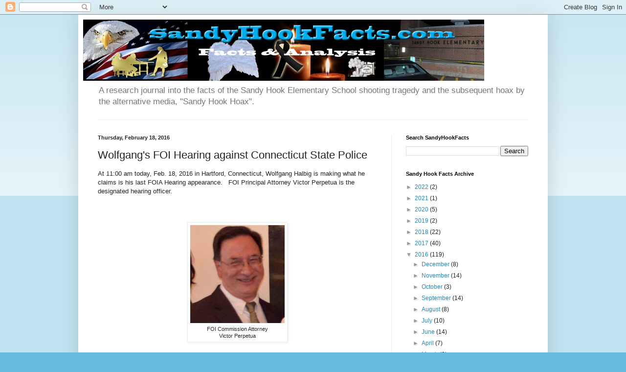

--- FILE ---
content_type: text/html; charset=UTF-8
request_url: https://www.sandyhookfacts.com/2016/02/wolfgangs-foi-hearing-against.html
body_size: 15329
content:
<!DOCTYPE html>
<html class='v2' dir='ltr' lang='en'>
<head>
<link href='https://www.blogger.com/static/v1/widgets/335934321-css_bundle_v2.css' rel='stylesheet' type='text/css'/>
<meta content='width=1100' name='viewport'/>
<meta content='text/html; charset=UTF-8' http-equiv='Content-Type'/>
<meta content='blogger' name='generator'/>
<link href='https://www.sandyhookfacts.com/favicon.ico' rel='icon' type='image/x-icon'/>
<link href='http://www.sandyhookfacts.com/2016/02/wolfgangs-foi-hearing-against.html' rel='canonical'/>
<link rel="alternate" type="application/atom+xml" title="Sandy Hook- Facts &amp; Research - Atom" href="https://www.sandyhookfacts.com/feeds/posts/default" />
<link rel="alternate" type="application/rss+xml" title="Sandy Hook- Facts &amp; Research - RSS" href="https://www.sandyhookfacts.com/feeds/posts/default?alt=rss" />
<link rel="service.post" type="application/atom+xml" title="Sandy Hook- Facts &amp; Research - Atom" href="https://www.blogger.com/feeds/1670613547923640359/posts/default" />

<link rel="alternate" type="application/atom+xml" title="Sandy Hook- Facts &amp; Research - Atom" href="https://www.sandyhookfacts.com/feeds/989652957623108692/comments/default" />
<!--Can't find substitution for tag [blog.ieCssRetrofitLinks]-->
<link href='https://blogger.googleusercontent.com/img/b/R29vZ2xl/AVvXsEgiDPCaG9UD0O0uq3UXnEtKSk5-_NmxEQQY9g_fxRa_KiiElXoCr-deXgdmbQkGkP8IS_gwWzE_pR4VW8LqheJIhWvLyCVMOZAWuZrGZ-sm73xU6VNH2i0Z2S9or1KcifG61748xyg9cxm9/s200/victor.PNG' rel='image_src'/>
<meta content='http://www.sandyhookfacts.com/2016/02/wolfgangs-foi-hearing-against.html' property='og:url'/>
<meta content='Wolfgang&#39;s FOI Hearing against Connecticut State Police ' property='og:title'/>
<meta content='At 11:00 am today, Feb. 18, 2016 in Hartford, Connecticut, Wolfgang Halbig is making what he claims is his last FOIA Hearing appearance.   F...' property='og:description'/>
<meta content='https://blogger.googleusercontent.com/img/b/R29vZ2xl/AVvXsEgiDPCaG9UD0O0uq3UXnEtKSk5-_NmxEQQY9g_fxRa_KiiElXoCr-deXgdmbQkGkP8IS_gwWzE_pR4VW8LqheJIhWvLyCVMOZAWuZrGZ-sm73xU6VNH2i0Z2S9or1KcifG61748xyg9cxm9/w1200-h630-p-k-no-nu/victor.PNG' property='og:image'/>
<title>Sandy Hook- Facts &amp; Research: Wolfgang's FOI Hearing against Connecticut State Police </title>
<style id='page-skin-1' type='text/css'><!--
/*
-----------------------------------------------
Blogger Template Style
Name:     Simple
Designer: Blogger
URL:      www.blogger.com
----------------------------------------------- */
/* Content
----------------------------------------------- */
body {
font: normal normal 12px Arial, Tahoma, Helvetica, FreeSans, sans-serif;
color: #222222;
background: #66bbdd none repeat scroll top left;
padding: 0 40px 40px 40px;
}
html body .region-inner {
min-width: 0;
max-width: 100%;
width: auto;
}
h2 {
font-size: 22px;
}
a:link {
text-decoration:none;
color: #2288bb;
}
a:visited {
text-decoration:none;
color: #888888;
}
a:hover {
text-decoration:underline;
color: #33aaff;
}
.body-fauxcolumn-outer .fauxcolumn-inner {
background: transparent url(https://resources.blogblog.com/blogblog/data/1kt/simple/body_gradient_tile_light.png) repeat scroll top left;
_background-image: none;
}
.body-fauxcolumn-outer .cap-top {
position: absolute;
z-index: 1;
height: 400px;
width: 100%;
}
.body-fauxcolumn-outer .cap-top .cap-left {
width: 100%;
background: transparent url(https://resources.blogblog.com/blogblog/data/1kt/simple/gradients_light.png) repeat-x scroll top left;
_background-image: none;
}
.content-outer {
-moz-box-shadow: 0 0 40px rgba(0, 0, 0, .15);
-webkit-box-shadow: 0 0 5px rgba(0, 0, 0, .15);
-goog-ms-box-shadow: 0 0 10px #333333;
box-shadow: 0 0 40px rgba(0, 0, 0, .15);
margin-bottom: 1px;
}
.content-inner {
padding: 10px 10px;
}
.content-inner {
background-color: #ffffff;
}
/* Header
----------------------------------------------- */
.header-outer {
background: transparent none repeat-x scroll 0 -400px;
_background-image: none;
}
.Header h1 {
font: normal normal 60px Arial, Tahoma, Helvetica, FreeSans, sans-serif;
color: #3399bb;
text-shadow: -1px -1px 1px rgba(0, 0, 0, .2);
}
.Header h1 a {
color: #3399bb;
}
.Header .description {
font-size: 140%;
color: #777777;
}
.header-inner .Header .titlewrapper {
padding: 22px 30px;
}
.header-inner .Header .descriptionwrapper {
padding: 0 30px;
}
/* Tabs
----------------------------------------------- */
.tabs-inner .section:first-child {
border-top: 1px solid #eeeeee;
}
.tabs-inner .section:first-child ul {
margin-top: -1px;
border-top: 1px solid #eeeeee;
border-left: 0 solid #eeeeee;
border-right: 0 solid #eeeeee;
}
.tabs-inner .widget ul {
background: #f5f5f5 url(https://resources.blogblog.com/blogblog/data/1kt/simple/gradients_light.png) repeat-x scroll 0 -800px;
_background-image: none;
border-bottom: 1px solid #eeeeee;
margin-top: 0;
margin-left: -30px;
margin-right: -30px;
}
.tabs-inner .widget li a {
display: inline-block;
padding: .6em 1em;
font: normal normal 14px Arial, Tahoma, Helvetica, FreeSans, sans-serif;
color: #999999;
border-left: 1px solid #ffffff;
border-right: 1px solid #eeeeee;
}
.tabs-inner .widget li:first-child a {
border-left: none;
}
.tabs-inner .widget li.selected a, .tabs-inner .widget li a:hover {
color: #000000;
background-color: #eeeeee;
text-decoration: none;
}
/* Columns
----------------------------------------------- */
.main-outer {
border-top: 0 solid #eeeeee;
}
.fauxcolumn-left-outer .fauxcolumn-inner {
border-right: 1px solid #eeeeee;
}
.fauxcolumn-right-outer .fauxcolumn-inner {
border-left: 1px solid #eeeeee;
}
/* Headings
----------------------------------------------- */
div.widget > h2,
div.widget h2.title {
margin: 0 0 1em 0;
font: normal bold 11px Arial, Tahoma, Helvetica, FreeSans, sans-serif;
color: #000000;
}
/* Widgets
----------------------------------------------- */
.widget .zippy {
color: #999999;
text-shadow: 2px 2px 1px rgba(0, 0, 0, .1);
}
.widget .popular-posts ul {
list-style: none;
}
/* Posts
----------------------------------------------- */
h2.date-header {
font: normal bold 11px Arial, Tahoma, Helvetica, FreeSans, sans-serif;
}
.date-header span {
background-color: transparent;
color: #222222;
padding: inherit;
letter-spacing: inherit;
margin: inherit;
}
.main-inner {
padding-top: 30px;
padding-bottom: 30px;
}
.main-inner .column-center-inner {
padding: 0 15px;
}
.main-inner .column-center-inner .section {
margin: 0 15px;
}
.post {
margin: 0 0 25px 0;
}
h3.post-title, .comments h4 {
font: normal normal 22px Arial, Tahoma, Helvetica, FreeSans, sans-serif;
margin: .75em 0 0;
}
.post-body {
font-size: 110%;
line-height: 1.4;
position: relative;
}
.post-body img, .post-body .tr-caption-container, .Profile img, .Image img,
.BlogList .item-thumbnail img {
padding: 2px;
background: #ffffff;
border: 1px solid #eeeeee;
-moz-box-shadow: 1px 1px 5px rgba(0, 0, 0, .1);
-webkit-box-shadow: 1px 1px 5px rgba(0, 0, 0, .1);
box-shadow: 1px 1px 5px rgba(0, 0, 0, .1);
}
.post-body img, .post-body .tr-caption-container {
padding: 5px;
}
.post-body .tr-caption-container {
color: #222222;
}
.post-body .tr-caption-container img {
padding: 0;
background: transparent;
border: none;
-moz-box-shadow: 0 0 0 rgba(0, 0, 0, .1);
-webkit-box-shadow: 0 0 0 rgba(0, 0, 0, .1);
box-shadow: 0 0 0 rgba(0, 0, 0, .1);
}
.post-header {
margin: 0 0 1.5em;
line-height: 1.6;
font-size: 90%;
}
.post-footer {
margin: 20px -2px 0;
padding: 5px 10px;
color: #666666;
background-color: #f9f9f9;
border-bottom: 1px solid #eeeeee;
line-height: 1.6;
font-size: 90%;
}
#comments .comment-author {
padding-top: 1.5em;
border-top: 1px solid #eeeeee;
background-position: 0 1.5em;
}
#comments .comment-author:first-child {
padding-top: 0;
border-top: none;
}
.avatar-image-container {
margin: .2em 0 0;
}
#comments .avatar-image-container img {
border: 1px solid #eeeeee;
}
/* Comments
----------------------------------------------- */
.comments .comments-content .icon.blog-author {
background-repeat: no-repeat;
background-image: url([data-uri]);
}
.comments .comments-content .loadmore a {
border-top: 1px solid #999999;
border-bottom: 1px solid #999999;
}
.comments .comment-thread.inline-thread {
background-color: #f9f9f9;
}
.comments .continue {
border-top: 2px solid #999999;
}
/* Accents
---------------------------------------------- */
.section-columns td.columns-cell {
border-left: 1px solid #eeeeee;
}
.blog-pager {
background: transparent none no-repeat scroll top center;
}
.blog-pager-older-link, .home-link,
.blog-pager-newer-link {
background-color: #ffffff;
padding: 5px;
}
.footer-outer {
border-top: 0 dashed #bbbbbb;
}
/* Mobile
----------------------------------------------- */
body.mobile  {
background-size: auto;
}
.mobile .body-fauxcolumn-outer {
background: transparent none repeat scroll top left;
}
.mobile .body-fauxcolumn-outer .cap-top {
background-size: 100% auto;
}
.mobile .content-outer {
-webkit-box-shadow: 0 0 3px rgba(0, 0, 0, .15);
box-shadow: 0 0 3px rgba(0, 0, 0, .15);
}
.mobile .tabs-inner .widget ul {
margin-left: 0;
margin-right: 0;
}
.mobile .post {
margin: 0;
}
.mobile .main-inner .column-center-inner .section {
margin: 0;
}
.mobile .date-header span {
padding: 0.1em 10px;
margin: 0 -10px;
}
.mobile h3.post-title {
margin: 0;
}
.mobile .blog-pager {
background: transparent none no-repeat scroll top center;
}
.mobile .footer-outer {
border-top: none;
}
.mobile .main-inner, .mobile .footer-inner {
background-color: #ffffff;
}
.mobile-index-contents {
color: #222222;
}
.mobile-link-button {
background-color: #2288bb;
}
.mobile-link-button a:link, .mobile-link-button a:visited {
color: #ffffff;
}
.mobile .tabs-inner .section:first-child {
border-top: none;
}
.mobile .tabs-inner .PageList .widget-content {
background-color: #eeeeee;
color: #000000;
border-top: 1px solid #eeeeee;
border-bottom: 1px solid #eeeeee;
}
.mobile .tabs-inner .PageList .widget-content .pagelist-arrow {
border-left: 1px solid #eeeeee;
}

--></style>
<style id='template-skin-1' type='text/css'><!--
body {
min-width: 960px;
}
.content-outer, .content-fauxcolumn-outer, .region-inner {
min-width: 960px;
max-width: 960px;
_width: 960px;
}
.main-inner .columns {
padding-left: 0;
padding-right: 310px;
}
.main-inner .fauxcolumn-center-outer {
left: 0;
right: 310px;
/* IE6 does not respect left and right together */
_width: expression(this.parentNode.offsetWidth -
parseInt("0") -
parseInt("310px") + 'px');
}
.main-inner .fauxcolumn-left-outer {
width: 0;
}
.main-inner .fauxcolumn-right-outer {
width: 310px;
}
.main-inner .column-left-outer {
width: 0;
right: 100%;
margin-left: -0;
}
.main-inner .column-right-outer {
width: 310px;
margin-right: -310px;
}
#layout {
min-width: 0;
}
#layout .content-outer {
min-width: 0;
width: 800px;
}
#layout .region-inner {
min-width: 0;
width: auto;
}
body#layout div.add_widget {
padding: 8px;
}
body#layout div.add_widget a {
margin-left: 32px;
}
--></style>
<script type='text/javascript'>
        (function(i,s,o,g,r,a,m){i['GoogleAnalyticsObject']=r;i[r]=i[r]||function(){
        (i[r].q=i[r].q||[]).push(arguments)},i[r].l=1*new Date();a=s.createElement(o),
        m=s.getElementsByTagName(o)[0];a.async=1;a.src=g;m.parentNode.insertBefore(a,m)
        })(window,document,'script','https://www.google-analytics.com/analytics.js','ga');
        ga('create', 'UA-51088592-1', 'auto', 'blogger');
        ga('blogger.send', 'pageview');
      </script>
<link href='https://www.blogger.com/dyn-css/authorization.css?targetBlogID=1670613547923640359&amp;zx=11bbdbcc-8f0f-4d10-ae98-a62d6d8a0dd0' media='none' onload='if(media!=&#39;all&#39;)media=&#39;all&#39;' rel='stylesheet'/><noscript><link href='https://www.blogger.com/dyn-css/authorization.css?targetBlogID=1670613547923640359&amp;zx=11bbdbcc-8f0f-4d10-ae98-a62d6d8a0dd0' rel='stylesheet'/></noscript>
<meta name='google-adsense-platform-account' content='ca-host-pub-1556223355139109'/>
<meta name='google-adsense-platform-domain' content='blogspot.com'/>

</head>
<body class='loading variant-pale'>
<div class='navbar section' id='navbar' name='Navbar'><div class='widget Navbar' data-version='1' id='Navbar1'><script type="text/javascript">
    function setAttributeOnload(object, attribute, val) {
      if(window.addEventListener) {
        window.addEventListener('load',
          function(){ object[attribute] = val; }, false);
      } else {
        window.attachEvent('onload', function(){ object[attribute] = val; });
      }
    }
  </script>
<div id="navbar-iframe-container"></div>
<script type="text/javascript" src="https://apis.google.com/js/platform.js"></script>
<script type="text/javascript">
      gapi.load("gapi.iframes:gapi.iframes.style.bubble", function() {
        if (gapi.iframes && gapi.iframes.getContext) {
          gapi.iframes.getContext().openChild({
              url: 'https://www.blogger.com/navbar/1670613547923640359?po\x3d989652957623108692\x26origin\x3dhttps://www.sandyhookfacts.com',
              where: document.getElementById("navbar-iframe-container"),
              id: "navbar-iframe"
          });
        }
      });
    </script><script type="text/javascript">
(function() {
var script = document.createElement('script');
script.type = 'text/javascript';
script.src = '//pagead2.googlesyndication.com/pagead/js/google_top_exp.js';
var head = document.getElementsByTagName('head')[0];
if (head) {
head.appendChild(script);
}})();
</script>
</div></div>
<div class='body-fauxcolumns'>
<div class='fauxcolumn-outer body-fauxcolumn-outer'>
<div class='cap-top'>
<div class='cap-left'></div>
<div class='cap-right'></div>
</div>
<div class='fauxborder-left'>
<div class='fauxborder-right'></div>
<div class='fauxcolumn-inner'>
</div>
</div>
<div class='cap-bottom'>
<div class='cap-left'></div>
<div class='cap-right'></div>
</div>
</div>
</div>
<div class='content'>
<div class='content-fauxcolumns'>
<div class='fauxcolumn-outer content-fauxcolumn-outer'>
<div class='cap-top'>
<div class='cap-left'></div>
<div class='cap-right'></div>
</div>
<div class='fauxborder-left'>
<div class='fauxborder-right'></div>
<div class='fauxcolumn-inner'>
</div>
</div>
<div class='cap-bottom'>
<div class='cap-left'></div>
<div class='cap-right'></div>
</div>
</div>
</div>
<div class='content-outer'>
<div class='content-cap-top cap-top'>
<div class='cap-left'></div>
<div class='cap-right'></div>
</div>
<div class='fauxborder-left content-fauxborder-left'>
<div class='fauxborder-right content-fauxborder-right'></div>
<div class='content-inner'>
<header>
<div class='header-outer'>
<div class='header-cap-top cap-top'>
<div class='cap-left'></div>
<div class='cap-right'></div>
</div>
<div class='fauxborder-left header-fauxborder-left'>
<div class='fauxborder-right header-fauxborder-right'></div>
<div class='region-inner header-inner'>
<div class='header section' id='header' name='Header'><div class='widget Header' data-version='1' id='Header1'>
<div id='header-inner'>
<a href='https://www.sandyhookfacts.com/' style='display: block'>
<img alt='Sandy Hook- Facts &amp; Research' height='125px; ' id='Header1_headerimg' src='https://blogger.googleusercontent.com/img/b/R29vZ2xl/AVvXsEhHbgbv-hZKqDFMwkeC6UNZajga6AJ7P5eXiuQtyDDL8bumAi6JjeCFNoDvuOGH2uq0bjIJpi8U_fQrVobPxtU0ezCIsGek4hjgThqfiL4VhJXKwkx37uCTYM0u7OciBK1B4IBNXlf7Q9o/s1600/sandyhookfactsheader.png' style='display: block' width='820px; '/>
</a>
<div class='descriptionwrapper'>
<p class='description'><span>A research journal into the facts of the Sandy Hook Elementary School shooting tragedy and the subsequent hoax by the alternative media, "Sandy Hook Hoax".</span></p>
</div>
</div>
</div></div>
</div>
</div>
<div class='header-cap-bottom cap-bottom'>
<div class='cap-left'></div>
<div class='cap-right'></div>
</div>
</div>
</header>
<div class='tabs-outer'>
<div class='tabs-cap-top cap-top'>
<div class='cap-left'></div>
<div class='cap-right'></div>
</div>
<div class='fauxborder-left tabs-fauxborder-left'>
<div class='fauxborder-right tabs-fauxborder-right'></div>
<div class='region-inner tabs-inner'>
<div class='tabs no-items section' id='crosscol' name='Cross-Column'></div>
<div class='tabs no-items section' id='crosscol-overflow' name='Cross-Column 2'></div>
</div>
</div>
<div class='tabs-cap-bottom cap-bottom'>
<div class='cap-left'></div>
<div class='cap-right'></div>
</div>
</div>
<div class='main-outer'>
<div class='main-cap-top cap-top'>
<div class='cap-left'></div>
<div class='cap-right'></div>
</div>
<div class='fauxborder-left main-fauxborder-left'>
<div class='fauxborder-right main-fauxborder-right'></div>
<div class='region-inner main-inner'>
<div class='columns fauxcolumns'>
<div class='fauxcolumn-outer fauxcolumn-center-outer'>
<div class='cap-top'>
<div class='cap-left'></div>
<div class='cap-right'></div>
</div>
<div class='fauxborder-left'>
<div class='fauxborder-right'></div>
<div class='fauxcolumn-inner'>
</div>
</div>
<div class='cap-bottom'>
<div class='cap-left'></div>
<div class='cap-right'></div>
</div>
</div>
<div class='fauxcolumn-outer fauxcolumn-left-outer'>
<div class='cap-top'>
<div class='cap-left'></div>
<div class='cap-right'></div>
</div>
<div class='fauxborder-left'>
<div class='fauxborder-right'></div>
<div class='fauxcolumn-inner'>
</div>
</div>
<div class='cap-bottom'>
<div class='cap-left'></div>
<div class='cap-right'></div>
</div>
</div>
<div class='fauxcolumn-outer fauxcolumn-right-outer'>
<div class='cap-top'>
<div class='cap-left'></div>
<div class='cap-right'></div>
</div>
<div class='fauxborder-left'>
<div class='fauxborder-right'></div>
<div class='fauxcolumn-inner'>
</div>
</div>
<div class='cap-bottom'>
<div class='cap-left'></div>
<div class='cap-right'></div>
</div>
</div>
<!-- corrects IE6 width calculation -->
<div class='columns-inner'>
<div class='column-center-outer'>
<div class='column-center-inner'>
<div class='main section' id='main' name='Main'><div class='widget Blog' data-version='1' id='Blog1'>
<div class='blog-posts hfeed'>

          <div class="date-outer">
        
<h2 class='date-header'><span>Thursday, February 18, 2016</span></h2>

          <div class="date-posts">
        
<div class='post-outer'>
<div class='post hentry uncustomized-post-template' itemprop='blogPost' itemscope='itemscope' itemtype='http://schema.org/BlogPosting'>
<meta content='https://blogger.googleusercontent.com/img/b/R29vZ2xl/AVvXsEgiDPCaG9UD0O0uq3UXnEtKSk5-_NmxEQQY9g_fxRa_KiiElXoCr-deXgdmbQkGkP8IS_gwWzE_pR4VW8LqheJIhWvLyCVMOZAWuZrGZ-sm73xU6VNH2i0Z2S9or1KcifG61748xyg9cxm9/s200/victor.PNG' itemprop='image_url'/>
<meta content='1670613547923640359' itemprop='blogId'/>
<meta content='989652957623108692' itemprop='postId'/>
<a name='989652957623108692'></a>
<h3 class='post-title entry-title' itemprop='name'>
Wolfgang's FOI Hearing against Connecticut State Police 
</h3>
<div class='post-header'>
<div class='post-header-line-1'></div>
</div>
<div class='post-body entry-content' id='post-body-989652957623108692' itemprop='description articleBody'>
At 11:00 am today, Feb. 18, 2016 in Hartford, Connecticut, Wolfgang Halbig is making what he claims is his last FOIA Hearing appearance. &nbsp; FOI Principal Attorney Victor Perpetua is the designated hearing officer.<br />
<br />
<br />
<br />
<table align="center" cellpadding="0" cellspacing="0" class="tr-caption-container" style="margin-left: auto; margin-right: auto; text-align: center;"><tbody>
<tr><td style="text-align: center;"><a href="https://blogger.googleusercontent.com/img/b/R29vZ2xl/AVvXsEgiDPCaG9UD0O0uq3UXnEtKSk5-_NmxEQQY9g_fxRa_KiiElXoCr-deXgdmbQkGkP8IS_gwWzE_pR4VW8LqheJIhWvLyCVMOZAWuZrGZ-sm73xU6VNH2i0Z2S9or1KcifG61748xyg9cxm9/s1600/victor.PNG" imageanchor="1" style="margin-left: auto; margin-right: auto;"><img border="0" height="200" src="https://blogger.googleusercontent.com/img/b/R29vZ2xl/AVvXsEgiDPCaG9UD0O0uq3UXnEtKSk5-_NmxEQQY9g_fxRa_KiiElXoCr-deXgdmbQkGkP8IS_gwWzE_pR4VW8LqheJIhWvLyCVMOZAWuZrGZ-sm73xU6VNH2i0Z2S9or1KcifG61748xyg9cxm9/s200/victor.PNG" width="193" /></a></td></tr>
<tr><td class="tr-caption" style="text-align: center;">FOI Commission Attorney<br />
Victor Perpetua</td></tr>
</tbody></table>
<br />
<br />
The hearing is versus the Connecticut State Police and Wolfgang wants the following items:<br />
<div>
<br />
<a href="https://blogger.googleusercontent.com/img/b/R29vZ2xl/AVvXsEjYLFdfSzf51Qzcj0tiT2hgGRanjnQKnNbN_TUqlnF1o0R53uaAhkV3Qxd5fOr5yiynMknuhPlMNk8lA_4Nvlxy5KD9Lwm5YdofdTH5QAdPV21hjyn5p6d-AZ922G4eKUhpbQClZ8az4ja6/s1600/demand.PNG" imageanchor="1" style="margin-left: 1em; margin-right: 1em; text-align: center;"><img border="0" height="152" src="https://blogger.googleusercontent.com/img/b/R29vZ2xl/AVvXsEjYLFdfSzf51Qzcj0tiT2hgGRanjnQKnNbN_TUqlnF1o0R53uaAhkV3Qxd5fOr5yiynMknuhPlMNk8lA_4Nvlxy5KD9Lwm5YdofdTH5QAdPV21hjyn5p6d-AZ922G4eKUhpbQClZ8az4ja6/s640/demand.PNG" width="640" /></a></div>
<div>
I can't tell you how surprised I was to learn that Wolfgang was not requesting the audio from Chopper 1, considering he has mentioned it so many times. &nbsp; Where did the request for Chopper 1 audio go?</div>
<div>
<br />
Link:&nbsp;<a href="http://www.ct.gov/foi/cwp/view.asp?a=4282&amp;Q=576904#4a">http://www.ct.gov/foi/cwp/view.asp?a=4282&amp;Q=576904#4a</a><br />
<br /></div>
<div>
Wolfgang has already received the Dashcams for Seabrook and Sinko; however, it is conceivable the FOIC orders them released again. &nbsp;The State Police claim the Dashcams of Bahamonde and Chapman as well as any officer statements are exempt from release.<br />
<br />
The Connecticut State Police have referred Halbig back to Newtown to obtain Newtown documents. &nbsp;It is therefore unlikely the CSP would comply with any FOIA order without a Court fight.</div>
<div>
<br /></div>
<div>
<br />
Will the FOIA Commission allow Wolfgang Halbig to dominate the Commission as he did in the past?<br />
<br />
Last time, Commissioner Streeter allowed Halbig to grandstand, showboat, and waste time. &nbsp;Let's hope that this time, the Commission maintains some control of the forum.<br />
<div class="separator" style="clear: both; text-align: center;">
<br /></div>
<div class="separator" style="clear: both; text-align: center;">
</div>
<b>Abuse of a Newtown Resident</b><br />
Wolfgang has sent subpoena to several Newtown Officers. It is likely Newtown will once again send a representative in the stead of the officers. &nbsp;Other than Newtown, one subpoena raises the specter of sanctionable conduct by Kay Wilson, as an officer of the court. <br />
<br />
L. Kay Wilson has issued subpoena for appearance of Newtown Bee reporter and volunteer firefighter Shannon Hicks. &nbsp;Ms. Hicks was one of the first on scene and took this iconic photo, among other photos.<br />
<br />
<div class="separator" style="clear: both; text-align: center;">
</div>
<div class="separator" style="clear: both; text-align: center;">
<a href="https://blogger.googleusercontent.com/img/b/R29vZ2xl/AVvXsEjOlN9gk_xqy5SkDOO2KhSjeCjmP40POdXexJdkFBgq9RDuiAvmaqOpD_IeAJRrJNA4TGclHbrlXFQW4FZiUXR0TGANiSZJytR-EN29sShIrPWONgGD5FYj6IGbr_-pqpTai1-syo6WRf3V/s1600/shannon+hicks+hi+res+2-+3+great.jpg" imageanchor="1" style="margin-left: 1em; margin-right: 1em;"><img border="0" height="213" src="https://blogger.googleusercontent.com/img/b/R29vZ2xl/AVvXsEjOlN9gk_xqy5SkDOO2KhSjeCjmP40POdXexJdkFBgq9RDuiAvmaqOpD_IeAJRrJNA4TGclHbrlXFQW4FZiUXR0TGANiSZJytR-EN29sShIrPWONgGD5FYj6IGbr_-pqpTai1-syo6WRf3V/s320/shannon+hicks+hi+res+2-+3+great.jpg" width="320" /></a></div>
<br />
Wolfgang and his partner, James Fetzer, have falsely accused Shannon Hicks of fraud. &nbsp;Wolfgang has made the horrible comments about Ms. Hicks in &nbsp;interviews and has even co-authored a book with James Fetzer making absurd, slanderous, accusations. &nbsp;Wolfgang has promised he would sue the Newtown Bee, a promise Wolfgang has broken. <br />
<br />
<b>It is therefore very curious that Wilson has called Ms. Hicks into a CSP FOIA hearing on the heels of her client's abusive and bullying conduct and statements.</b><br />
<br />
What relevant information could Shannon Hicks possibly offer concerning documents that may or may not be in possession of the Connecticut State Police? &nbsp;The scope of the hearing is very narrow.<br />
<br />
Was the subpoena sent merely for Wilson's client's fundraising efforts or meant to harass?<br />
<br />
How much leeway will Kay Wilson get to abuse this private citizen in Newtown on behalf of Conspiracy theorist leader Wolfgang Halbig?<br />
<br />
<br />
<b>Wolfgang runs out of money due to his lawsuits against bloggers</b><br />
Wolfgang bragged to a film crew that he raised $85,000. Most of that money has been spent on &nbsp;personal vendetta lawsuits against bloggers. <br />
<br />
Since losing a $23,000 judgement and about $30,000 in attorney fees on his ill-fated attack on Free Speech, Wolfgang now claims he does not have enough money to pursue his promised, Federal lawsuit against Connecticut state officials. Wolfgang also claims he doesn't have enough money for more FOIA requests.<br />
<br />
More promises broken by Wolfgang Halbig.<br />
<br />
The only thing that is for sure is that Wolfgang will use tomorrow's gimmicks to line his pocket book with cash, as he approaches the $100,000 in hoaxer earnings mark and prepares to "retire" his activities.<br />
<br />
One wonders what has Wolfgang Halbig accomplished for nearly $100,000?<br />
<br />
So many simple questions ...<br />
<br />
<br />
<br />
<br /></div>
<div style='clear: both;'></div>
</div>
<div class='post-footer'>
<div class='post-footer-line post-footer-line-1'>
<span class='post-author vcard'>
Presented by
<span class='fn' itemprop='author' itemscope='itemscope' itemtype='http://schema.org/Person'>
<meta content='https://www.blogger.com/profile/12915582082103551946' itemprop='url'/>
<a class='g-profile' href='https://www.blogger.com/profile/12915582082103551946' rel='author' title='author profile'>
<span itemprop='name'>SandyHookFacts.com</span>
</a>
</span>
</span>
<span class='post-timestamp'>
at
<meta content='http://www.sandyhookfacts.com/2016/02/wolfgangs-foi-hearing-against.html' itemprop='url'/>
<a class='timestamp-link' href='https://www.sandyhookfacts.com/2016/02/wolfgangs-foi-hearing-against.html' rel='bookmark' title='permanent link'><abbr class='published' itemprop='datePublished' title='2016-02-18T05:31:00-08:00'>5:31&#8239;AM</abbr></a>
</span>
<span class='post-comment-link'>
</span>
<span class='post-icons'>
<span class='item-control blog-admin pid-313646421'>
<a href='https://www.blogger.com/post-edit.g?blogID=1670613547923640359&postID=989652957623108692&from=pencil' title='Edit Post'>
<img alt='' class='icon-action' height='18' src='https://resources.blogblog.com/img/icon18_edit_allbkg.gif' width='18'/>
</a>
</span>
</span>
<div class='post-share-buttons goog-inline-block'>
<a class='goog-inline-block share-button sb-email' href='https://www.blogger.com/share-post.g?blogID=1670613547923640359&postID=989652957623108692&target=email' target='_blank' title='Email This'><span class='share-button-link-text'>Email This</span></a><a class='goog-inline-block share-button sb-blog' href='https://www.blogger.com/share-post.g?blogID=1670613547923640359&postID=989652957623108692&target=blog' onclick='window.open(this.href, "_blank", "height=270,width=475"); return false;' target='_blank' title='BlogThis!'><span class='share-button-link-text'>BlogThis!</span></a><a class='goog-inline-block share-button sb-twitter' href='https://www.blogger.com/share-post.g?blogID=1670613547923640359&postID=989652957623108692&target=twitter' target='_blank' title='Share to X'><span class='share-button-link-text'>Share to X</span></a><a class='goog-inline-block share-button sb-facebook' href='https://www.blogger.com/share-post.g?blogID=1670613547923640359&postID=989652957623108692&target=facebook' onclick='window.open(this.href, "_blank", "height=430,width=640"); return false;' target='_blank' title='Share to Facebook'><span class='share-button-link-text'>Share to Facebook</span></a><a class='goog-inline-block share-button sb-pinterest' href='https://www.blogger.com/share-post.g?blogID=1670613547923640359&postID=989652957623108692&target=pinterest' target='_blank' title='Share to Pinterest'><span class='share-button-link-text'>Share to Pinterest</span></a>
</div>
</div>
<div class='post-footer-line post-footer-line-2'>
<span class='post-labels'>
Labels:
<a href='https://www.sandyhookfacts.com/search/label/CT%20FOIA' rel='tag'>CT FOIA</a>,
<a href='https://www.sandyhookfacts.com/search/label/Wolfgang%20Halbig' rel='tag'>Wolfgang Halbig</a>
</span>
</div>
<div class='post-footer-line post-footer-line-3'>
<span class='post-location'>
</span>
</div>
</div>
</div>
<div class='comments' id='comments'>
<a name='comments'></a>
<h4>No comments:</h4>
<div id='Blog1_comments-block-wrapper'>
<dl class='avatar-comment-indent' id='comments-block'>
</dl>
</div>
<p class='comment-footer'>
<a href='https://www.blogger.com/comment/fullpage/post/1670613547923640359/989652957623108692' onclick=''>Post a Comment</a>
</p>
</div>
</div>

        </div></div>
      
</div>
<div class='blog-pager' id='blog-pager'>
<span id='blog-pager-newer-link'>
<a class='blog-pager-newer-link' href='https://www.sandyhookfacts.com/2016/02/wolfgang-halbig-foia-hearing-vs.html' id='Blog1_blog-pager-newer-link' title='Newer Post'>Newer Post</a>
</span>
<span id='blog-pager-older-link'>
<a class='blog-pager-older-link' href='https://www.sandyhookfacts.com/2016/02/wolfgang-and-tony-pull-ole-quit-and.html' id='Blog1_blog-pager-older-link' title='Older Post'>Older Post</a>
</span>
<a class='home-link' href='https://www.sandyhookfacts.com/'>Home</a>
</div>
<div class='clear'></div>
<div class='post-feeds'>
<div class='feed-links'>
Subscribe to:
<a class='feed-link' href='https://www.sandyhookfacts.com/feeds/989652957623108692/comments/default' target='_blank' type='application/atom+xml'>Post Comments (Atom)</a>
</div>
</div>
</div></div>
</div>
</div>
<div class='column-left-outer'>
<div class='column-left-inner'>
<aside>
</aside>
</div>
</div>
<div class='column-right-outer'>
<div class='column-right-inner'>
<aside>
<div class='sidebar section' id='sidebar-right-1'><div class='widget BlogSearch' data-version='1' id='BlogSearch1'>
<h2 class='title'>Search SandyHookFacts</h2>
<div class='widget-content'>
<div id='BlogSearch1_form'>
<form action='https://www.sandyhookfacts.com/search' class='gsc-search-box' target='_top'>
<table cellpadding='0' cellspacing='0' class='gsc-search-box'>
<tbody>
<tr>
<td class='gsc-input'>
<input autocomplete='off' class='gsc-input' name='q' size='10' title='search' type='text' value=''/>
</td>
<td class='gsc-search-button'>
<input class='gsc-search-button' title='search' type='submit' value='Search'/>
</td>
</tr>
</tbody>
</table>
</form>
</div>
</div>
<div class='clear'></div>
</div><div class='widget BlogArchive' data-version='1' id='BlogArchive1'>
<h2>Sandy Hook Facts Archive</h2>
<div class='widget-content'>
<div id='ArchiveList'>
<div id='BlogArchive1_ArchiveList'>
<ul class='hierarchy'>
<li class='archivedate collapsed'>
<a class='toggle' href='javascript:void(0)'>
<span class='zippy'>

        &#9658;&#160;
      
</span>
</a>
<a class='post-count-link' href='https://www.sandyhookfacts.com/2022/'>
2022
</a>
<span class='post-count' dir='ltr'>(2)</span>
<ul class='hierarchy'>
<li class='archivedate collapsed'>
<a class='toggle' href='javascript:void(0)'>
<span class='zippy'>

        &#9658;&#160;
      
</span>
</a>
<a class='post-count-link' href='https://www.sandyhookfacts.com/2022/10/'>
October
</a>
<span class='post-count' dir='ltr'>(1)</span>
</li>
</ul>
<ul class='hierarchy'>
<li class='archivedate collapsed'>
<a class='toggle' href='javascript:void(0)'>
<span class='zippy'>

        &#9658;&#160;
      
</span>
</a>
<a class='post-count-link' href='https://www.sandyhookfacts.com/2022/02/'>
February
</a>
<span class='post-count' dir='ltr'>(1)</span>
</li>
</ul>
</li>
</ul>
<ul class='hierarchy'>
<li class='archivedate collapsed'>
<a class='toggle' href='javascript:void(0)'>
<span class='zippy'>

        &#9658;&#160;
      
</span>
</a>
<a class='post-count-link' href='https://www.sandyhookfacts.com/2021/'>
2021
</a>
<span class='post-count' dir='ltr'>(1)</span>
<ul class='hierarchy'>
<li class='archivedate collapsed'>
<a class='toggle' href='javascript:void(0)'>
<span class='zippy'>

        &#9658;&#160;
      
</span>
</a>
<a class='post-count-link' href='https://www.sandyhookfacts.com/2021/07/'>
July
</a>
<span class='post-count' dir='ltr'>(1)</span>
</li>
</ul>
</li>
</ul>
<ul class='hierarchy'>
<li class='archivedate collapsed'>
<a class='toggle' href='javascript:void(0)'>
<span class='zippy'>

        &#9658;&#160;
      
</span>
</a>
<a class='post-count-link' href='https://www.sandyhookfacts.com/2020/'>
2020
</a>
<span class='post-count' dir='ltr'>(5)</span>
<ul class='hierarchy'>
<li class='archivedate collapsed'>
<a class='toggle' href='javascript:void(0)'>
<span class='zippy'>

        &#9658;&#160;
      
</span>
</a>
<a class='post-count-link' href='https://www.sandyhookfacts.com/2020/07/'>
July
</a>
<span class='post-count' dir='ltr'>(1)</span>
</li>
</ul>
<ul class='hierarchy'>
<li class='archivedate collapsed'>
<a class='toggle' href='javascript:void(0)'>
<span class='zippy'>

        &#9658;&#160;
      
</span>
</a>
<a class='post-count-link' href='https://www.sandyhookfacts.com/2020/06/'>
June
</a>
<span class='post-count' dir='ltr'>(1)</span>
</li>
</ul>
<ul class='hierarchy'>
<li class='archivedate collapsed'>
<a class='toggle' href='javascript:void(0)'>
<span class='zippy'>

        &#9658;&#160;
      
</span>
</a>
<a class='post-count-link' href='https://www.sandyhookfacts.com/2020/03/'>
March
</a>
<span class='post-count' dir='ltr'>(1)</span>
</li>
</ul>
<ul class='hierarchy'>
<li class='archivedate collapsed'>
<a class='toggle' href='javascript:void(0)'>
<span class='zippy'>

        &#9658;&#160;
      
</span>
</a>
<a class='post-count-link' href='https://www.sandyhookfacts.com/2020/01/'>
January
</a>
<span class='post-count' dir='ltr'>(2)</span>
</li>
</ul>
</li>
</ul>
<ul class='hierarchy'>
<li class='archivedate collapsed'>
<a class='toggle' href='javascript:void(0)'>
<span class='zippy'>

        &#9658;&#160;
      
</span>
</a>
<a class='post-count-link' href='https://www.sandyhookfacts.com/2019/'>
2019
</a>
<span class='post-count' dir='ltr'>(2)</span>
<ul class='hierarchy'>
<li class='archivedate collapsed'>
<a class='toggle' href='javascript:void(0)'>
<span class='zippy'>

        &#9658;&#160;
      
</span>
</a>
<a class='post-count-link' href='https://www.sandyhookfacts.com/2019/11/'>
November
</a>
<span class='post-count' dir='ltr'>(1)</span>
</li>
</ul>
<ul class='hierarchy'>
<li class='archivedate collapsed'>
<a class='toggle' href='javascript:void(0)'>
<span class='zippy'>

        &#9658;&#160;
      
</span>
</a>
<a class='post-count-link' href='https://www.sandyhookfacts.com/2019/09/'>
September
</a>
<span class='post-count' dir='ltr'>(1)</span>
</li>
</ul>
</li>
</ul>
<ul class='hierarchy'>
<li class='archivedate collapsed'>
<a class='toggle' href='javascript:void(0)'>
<span class='zippy'>

        &#9658;&#160;
      
</span>
</a>
<a class='post-count-link' href='https://www.sandyhookfacts.com/2018/'>
2018
</a>
<span class='post-count' dir='ltr'>(22)</span>
<ul class='hierarchy'>
<li class='archivedate collapsed'>
<a class='toggle' href='javascript:void(0)'>
<span class='zippy'>

        &#9658;&#160;
      
</span>
</a>
<a class='post-count-link' href='https://www.sandyhookfacts.com/2018/11/'>
November
</a>
<span class='post-count' dir='ltr'>(3)</span>
</li>
</ul>
<ul class='hierarchy'>
<li class='archivedate collapsed'>
<a class='toggle' href='javascript:void(0)'>
<span class='zippy'>

        &#9658;&#160;
      
</span>
</a>
<a class='post-count-link' href='https://www.sandyhookfacts.com/2018/09/'>
September
</a>
<span class='post-count' dir='ltr'>(1)</span>
</li>
</ul>
<ul class='hierarchy'>
<li class='archivedate collapsed'>
<a class='toggle' href='javascript:void(0)'>
<span class='zippy'>

        &#9658;&#160;
      
</span>
</a>
<a class='post-count-link' href='https://www.sandyhookfacts.com/2018/08/'>
August
</a>
<span class='post-count' dir='ltr'>(1)</span>
</li>
</ul>
<ul class='hierarchy'>
<li class='archivedate collapsed'>
<a class='toggle' href='javascript:void(0)'>
<span class='zippy'>

        &#9658;&#160;
      
</span>
</a>
<a class='post-count-link' href='https://www.sandyhookfacts.com/2018/06/'>
June
</a>
<span class='post-count' dir='ltr'>(2)</span>
</li>
</ul>
<ul class='hierarchy'>
<li class='archivedate collapsed'>
<a class='toggle' href='javascript:void(0)'>
<span class='zippy'>

        &#9658;&#160;
      
</span>
</a>
<a class='post-count-link' href='https://www.sandyhookfacts.com/2018/05/'>
May
</a>
<span class='post-count' dir='ltr'>(2)</span>
</li>
</ul>
<ul class='hierarchy'>
<li class='archivedate collapsed'>
<a class='toggle' href='javascript:void(0)'>
<span class='zippy'>

        &#9658;&#160;
      
</span>
</a>
<a class='post-count-link' href='https://www.sandyhookfacts.com/2018/04/'>
April
</a>
<span class='post-count' dir='ltr'>(3)</span>
</li>
</ul>
<ul class='hierarchy'>
<li class='archivedate collapsed'>
<a class='toggle' href='javascript:void(0)'>
<span class='zippy'>

        &#9658;&#160;
      
</span>
</a>
<a class='post-count-link' href='https://www.sandyhookfacts.com/2018/03/'>
March
</a>
<span class='post-count' dir='ltr'>(3)</span>
</li>
</ul>
<ul class='hierarchy'>
<li class='archivedate collapsed'>
<a class='toggle' href='javascript:void(0)'>
<span class='zippy'>

        &#9658;&#160;
      
</span>
</a>
<a class='post-count-link' href='https://www.sandyhookfacts.com/2018/02/'>
February
</a>
<span class='post-count' dir='ltr'>(4)</span>
</li>
</ul>
<ul class='hierarchy'>
<li class='archivedate collapsed'>
<a class='toggle' href='javascript:void(0)'>
<span class='zippy'>

        &#9658;&#160;
      
</span>
</a>
<a class='post-count-link' href='https://www.sandyhookfacts.com/2018/01/'>
January
</a>
<span class='post-count' dir='ltr'>(3)</span>
</li>
</ul>
</li>
</ul>
<ul class='hierarchy'>
<li class='archivedate collapsed'>
<a class='toggle' href='javascript:void(0)'>
<span class='zippy'>

        &#9658;&#160;
      
</span>
</a>
<a class='post-count-link' href='https://www.sandyhookfacts.com/2017/'>
2017
</a>
<span class='post-count' dir='ltr'>(40)</span>
<ul class='hierarchy'>
<li class='archivedate collapsed'>
<a class='toggle' href='javascript:void(0)'>
<span class='zippy'>

        &#9658;&#160;
      
</span>
</a>
<a class='post-count-link' href='https://www.sandyhookfacts.com/2017/12/'>
December
</a>
<span class='post-count' dir='ltr'>(2)</span>
</li>
</ul>
<ul class='hierarchy'>
<li class='archivedate collapsed'>
<a class='toggle' href='javascript:void(0)'>
<span class='zippy'>

        &#9658;&#160;
      
</span>
</a>
<a class='post-count-link' href='https://www.sandyhookfacts.com/2017/09/'>
September
</a>
<span class='post-count' dir='ltr'>(1)</span>
</li>
</ul>
<ul class='hierarchy'>
<li class='archivedate collapsed'>
<a class='toggle' href='javascript:void(0)'>
<span class='zippy'>

        &#9658;&#160;
      
</span>
</a>
<a class='post-count-link' href='https://www.sandyhookfacts.com/2017/08/'>
August
</a>
<span class='post-count' dir='ltr'>(6)</span>
</li>
</ul>
<ul class='hierarchy'>
<li class='archivedate collapsed'>
<a class='toggle' href='javascript:void(0)'>
<span class='zippy'>

        &#9658;&#160;
      
</span>
</a>
<a class='post-count-link' href='https://www.sandyhookfacts.com/2017/06/'>
June
</a>
<span class='post-count' dir='ltr'>(8)</span>
</li>
</ul>
<ul class='hierarchy'>
<li class='archivedate collapsed'>
<a class='toggle' href='javascript:void(0)'>
<span class='zippy'>

        &#9658;&#160;
      
</span>
</a>
<a class='post-count-link' href='https://www.sandyhookfacts.com/2017/05/'>
May
</a>
<span class='post-count' dir='ltr'>(5)</span>
</li>
</ul>
<ul class='hierarchy'>
<li class='archivedate collapsed'>
<a class='toggle' href='javascript:void(0)'>
<span class='zippy'>

        &#9658;&#160;
      
</span>
</a>
<a class='post-count-link' href='https://www.sandyhookfacts.com/2017/04/'>
April
</a>
<span class='post-count' dir='ltr'>(4)</span>
</li>
</ul>
<ul class='hierarchy'>
<li class='archivedate collapsed'>
<a class='toggle' href='javascript:void(0)'>
<span class='zippy'>

        &#9658;&#160;
      
</span>
</a>
<a class='post-count-link' href='https://www.sandyhookfacts.com/2017/03/'>
March
</a>
<span class='post-count' dir='ltr'>(4)</span>
</li>
</ul>
<ul class='hierarchy'>
<li class='archivedate collapsed'>
<a class='toggle' href='javascript:void(0)'>
<span class='zippy'>

        &#9658;&#160;
      
</span>
</a>
<a class='post-count-link' href='https://www.sandyhookfacts.com/2017/02/'>
February
</a>
<span class='post-count' dir='ltr'>(6)</span>
</li>
</ul>
<ul class='hierarchy'>
<li class='archivedate collapsed'>
<a class='toggle' href='javascript:void(0)'>
<span class='zippy'>

        &#9658;&#160;
      
</span>
</a>
<a class='post-count-link' href='https://www.sandyhookfacts.com/2017/01/'>
January
</a>
<span class='post-count' dir='ltr'>(4)</span>
</li>
</ul>
</li>
</ul>
<ul class='hierarchy'>
<li class='archivedate expanded'>
<a class='toggle' href='javascript:void(0)'>
<span class='zippy toggle-open'>

        &#9660;&#160;
      
</span>
</a>
<a class='post-count-link' href='https://www.sandyhookfacts.com/2016/'>
2016
</a>
<span class='post-count' dir='ltr'>(119)</span>
<ul class='hierarchy'>
<li class='archivedate collapsed'>
<a class='toggle' href='javascript:void(0)'>
<span class='zippy'>

        &#9658;&#160;
      
</span>
</a>
<a class='post-count-link' href='https://www.sandyhookfacts.com/2016/12/'>
December
</a>
<span class='post-count' dir='ltr'>(8)</span>
</li>
</ul>
<ul class='hierarchy'>
<li class='archivedate collapsed'>
<a class='toggle' href='javascript:void(0)'>
<span class='zippy'>

        &#9658;&#160;
      
</span>
</a>
<a class='post-count-link' href='https://www.sandyhookfacts.com/2016/11/'>
November
</a>
<span class='post-count' dir='ltr'>(14)</span>
</li>
</ul>
<ul class='hierarchy'>
<li class='archivedate collapsed'>
<a class='toggle' href='javascript:void(0)'>
<span class='zippy'>

        &#9658;&#160;
      
</span>
</a>
<a class='post-count-link' href='https://www.sandyhookfacts.com/2016/10/'>
October
</a>
<span class='post-count' dir='ltr'>(3)</span>
</li>
</ul>
<ul class='hierarchy'>
<li class='archivedate collapsed'>
<a class='toggle' href='javascript:void(0)'>
<span class='zippy'>

        &#9658;&#160;
      
</span>
</a>
<a class='post-count-link' href='https://www.sandyhookfacts.com/2016/09/'>
September
</a>
<span class='post-count' dir='ltr'>(14)</span>
</li>
</ul>
<ul class='hierarchy'>
<li class='archivedate collapsed'>
<a class='toggle' href='javascript:void(0)'>
<span class='zippy'>

        &#9658;&#160;
      
</span>
</a>
<a class='post-count-link' href='https://www.sandyhookfacts.com/2016/08/'>
August
</a>
<span class='post-count' dir='ltr'>(8)</span>
</li>
</ul>
<ul class='hierarchy'>
<li class='archivedate collapsed'>
<a class='toggle' href='javascript:void(0)'>
<span class='zippy'>

        &#9658;&#160;
      
</span>
</a>
<a class='post-count-link' href='https://www.sandyhookfacts.com/2016/07/'>
July
</a>
<span class='post-count' dir='ltr'>(10)</span>
</li>
</ul>
<ul class='hierarchy'>
<li class='archivedate collapsed'>
<a class='toggle' href='javascript:void(0)'>
<span class='zippy'>

        &#9658;&#160;
      
</span>
</a>
<a class='post-count-link' href='https://www.sandyhookfacts.com/2016/06/'>
June
</a>
<span class='post-count' dir='ltr'>(14)</span>
</li>
</ul>
<ul class='hierarchy'>
<li class='archivedate collapsed'>
<a class='toggle' href='javascript:void(0)'>
<span class='zippy'>

        &#9658;&#160;
      
</span>
</a>
<a class='post-count-link' href='https://www.sandyhookfacts.com/2016/04/'>
April
</a>
<span class='post-count' dir='ltr'>(7)</span>
</li>
</ul>
<ul class='hierarchy'>
<li class='archivedate collapsed'>
<a class='toggle' href='javascript:void(0)'>
<span class='zippy'>

        &#9658;&#160;
      
</span>
</a>
<a class='post-count-link' href='https://www.sandyhookfacts.com/2016/03/'>
March
</a>
<span class='post-count' dir='ltr'>(9)</span>
</li>
</ul>
<ul class='hierarchy'>
<li class='archivedate expanded'>
<a class='toggle' href='javascript:void(0)'>
<span class='zippy toggle-open'>

        &#9660;&#160;
      
</span>
</a>
<a class='post-count-link' href='https://www.sandyhookfacts.com/2016/02/'>
February
</a>
<span class='post-count' dir='ltr'>(12)</span>
<ul class='posts'>
<li><a href='https://www.sandyhookfacts.com/2016/02/newtown-families-tire-of-hoaxer-threats.html'>Newtown Families Tire of Hoaxer Threats - Bill mak...</a></li>
<li><a href='https://www.sandyhookfacts.com/2016/02/james-tracys-personnel-file-reveals.html'>James Tracy&#39;s Personnel File reveals student &amp; don...</a></li>
<li><a href='https://www.sandyhookfacts.com/2016/02/hearing-set-in-dave-altimaris-appeal-of.html'>Hearing Set in the Dave Altimari&#39;s appeal of Adam ...</a></li>
<li><a href='https://www.sandyhookfacts.com/2016/02/ablechilds-intentionally-deceptive.html'>Ablechild&#39;s Intentionally Deceptive Sandy Hook Inf...</a></li>
<li><a href='https://www.sandyhookfacts.com/2016/02/wolfgang-halbig-tells-whopper-while.html'>Wolfgang Halbig FOIA tells a WHOPPER while under oath</a></li>
<li><a href='https://www.sandyhookfacts.com/2016/02/wolfgang-halbig-foia-hearing-vs.html'>Wolfgang Halbig FOIA Hearing vs Connecticut State ...</a></li>
<li><a href='https://www.sandyhookfacts.com/2016/02/wolfgangs-foi-hearing-against.html'>Wolfgang&#39;s FOI Hearing against Connecticut State P...</a></li>
<li><a href='https://www.sandyhookfacts.com/2016/02/wolfgang-and-tony-pull-ole-quit-and.html'>Wolfgang and Tony pull the ole &quot;Quit and launch Fu...</a></li>
<li><a href='https://www.sandyhookfacts.com/2016/02/wolfgang-halbig-heads-back-into.html'>Wolfgang Halbig heads back into Connecticut- BOL J...</a></li>
<li><a href='https://www.sandyhookfacts.com/2016/02/the-decline-and-fall-of-hoaxer-james.html'>The Decline and Fall of Hoaxer James Fetzer</a></li>
<li><a href='https://www.sandyhookfacts.com/2016/02/tax-filings-for-sandy-hook-justice.html'>Tax Filings for Sandy Hook Justice Raise Questions</a></li>
<li><a href='https://www.sandyhookfacts.com/2016/02/hoaxer-pete-santilli-held-without-bail.html'>Hoaxer Pete Santilli held without bail, Judge cite...</a></li>
</ul>
</li>
</ul>
<ul class='hierarchy'>
<li class='archivedate collapsed'>
<a class='toggle' href='javascript:void(0)'>
<span class='zippy'>

        &#9658;&#160;
      
</span>
</a>
<a class='post-count-link' href='https://www.sandyhookfacts.com/2016/01/'>
January
</a>
<span class='post-count' dir='ltr'>(20)</span>
</li>
</ul>
</li>
</ul>
<ul class='hierarchy'>
<li class='archivedate collapsed'>
<a class='toggle' href='javascript:void(0)'>
<span class='zippy'>

        &#9658;&#160;
      
</span>
</a>
<a class='post-count-link' href='https://www.sandyhookfacts.com/2015/'>
2015
</a>
<span class='post-count' dir='ltr'>(121)</span>
<ul class='hierarchy'>
<li class='archivedate collapsed'>
<a class='toggle' href='javascript:void(0)'>
<span class='zippy'>

        &#9658;&#160;
      
</span>
</a>
<a class='post-count-link' href='https://www.sandyhookfacts.com/2015/12/'>
December
</a>
<span class='post-count' dir='ltr'>(18)</span>
</li>
</ul>
<ul class='hierarchy'>
<li class='archivedate collapsed'>
<a class='toggle' href='javascript:void(0)'>
<span class='zippy'>

        &#9658;&#160;
      
</span>
</a>
<a class='post-count-link' href='https://www.sandyhookfacts.com/2015/11/'>
November
</a>
<span class='post-count' dir='ltr'>(16)</span>
</li>
</ul>
<ul class='hierarchy'>
<li class='archivedate collapsed'>
<a class='toggle' href='javascript:void(0)'>
<span class='zippy'>

        &#9658;&#160;
      
</span>
</a>
<a class='post-count-link' href='https://www.sandyhookfacts.com/2015/10/'>
October
</a>
<span class='post-count' dir='ltr'>(10)</span>
</li>
</ul>
<ul class='hierarchy'>
<li class='archivedate collapsed'>
<a class='toggle' href='javascript:void(0)'>
<span class='zippy'>

        &#9658;&#160;
      
</span>
</a>
<a class='post-count-link' href='https://www.sandyhookfacts.com/2015/09/'>
September
</a>
<span class='post-count' dir='ltr'>(7)</span>
</li>
</ul>
<ul class='hierarchy'>
<li class='archivedate collapsed'>
<a class='toggle' href='javascript:void(0)'>
<span class='zippy'>

        &#9658;&#160;
      
</span>
</a>
<a class='post-count-link' href='https://www.sandyhookfacts.com/2015/08/'>
August
</a>
<span class='post-count' dir='ltr'>(6)</span>
</li>
</ul>
<ul class='hierarchy'>
<li class='archivedate collapsed'>
<a class='toggle' href='javascript:void(0)'>
<span class='zippy'>

        &#9658;&#160;
      
</span>
</a>
<a class='post-count-link' href='https://www.sandyhookfacts.com/2015/07/'>
July
</a>
<span class='post-count' dir='ltr'>(8)</span>
</li>
</ul>
<ul class='hierarchy'>
<li class='archivedate collapsed'>
<a class='toggle' href='javascript:void(0)'>
<span class='zippy'>

        &#9658;&#160;
      
</span>
</a>
<a class='post-count-link' href='https://www.sandyhookfacts.com/2015/06/'>
June
</a>
<span class='post-count' dir='ltr'>(13)</span>
</li>
</ul>
<ul class='hierarchy'>
<li class='archivedate collapsed'>
<a class='toggle' href='javascript:void(0)'>
<span class='zippy'>

        &#9658;&#160;
      
</span>
</a>
<a class='post-count-link' href='https://www.sandyhookfacts.com/2015/05/'>
May
</a>
<span class='post-count' dir='ltr'>(13)</span>
</li>
</ul>
<ul class='hierarchy'>
<li class='archivedate collapsed'>
<a class='toggle' href='javascript:void(0)'>
<span class='zippy'>

        &#9658;&#160;
      
</span>
</a>
<a class='post-count-link' href='https://www.sandyhookfacts.com/2015/04/'>
April
</a>
<span class='post-count' dir='ltr'>(12)</span>
</li>
</ul>
<ul class='hierarchy'>
<li class='archivedate collapsed'>
<a class='toggle' href='javascript:void(0)'>
<span class='zippy'>

        &#9658;&#160;
      
</span>
</a>
<a class='post-count-link' href='https://www.sandyhookfacts.com/2015/03/'>
March
</a>
<span class='post-count' dir='ltr'>(4)</span>
</li>
</ul>
<ul class='hierarchy'>
<li class='archivedate collapsed'>
<a class='toggle' href='javascript:void(0)'>
<span class='zippy'>

        &#9658;&#160;
      
</span>
</a>
<a class='post-count-link' href='https://www.sandyhookfacts.com/2015/02/'>
February
</a>
<span class='post-count' dir='ltr'>(3)</span>
</li>
</ul>
<ul class='hierarchy'>
<li class='archivedate collapsed'>
<a class='toggle' href='javascript:void(0)'>
<span class='zippy'>

        &#9658;&#160;
      
</span>
</a>
<a class='post-count-link' href='https://www.sandyhookfacts.com/2015/01/'>
January
</a>
<span class='post-count' dir='ltr'>(11)</span>
</li>
</ul>
</li>
</ul>
<ul class='hierarchy'>
<li class='archivedate collapsed'>
<a class='toggle' href='javascript:void(0)'>
<span class='zippy'>

        &#9658;&#160;
      
</span>
</a>
<a class='post-count-link' href='https://www.sandyhookfacts.com/2014/'>
2014
</a>
<span class='post-count' dir='ltr'>(80)</span>
<ul class='hierarchy'>
<li class='archivedate collapsed'>
<a class='toggle' href='javascript:void(0)'>
<span class='zippy'>

        &#9658;&#160;
      
</span>
</a>
<a class='post-count-link' href='https://www.sandyhookfacts.com/2014/12/'>
December
</a>
<span class='post-count' dir='ltr'>(10)</span>
</li>
</ul>
<ul class='hierarchy'>
<li class='archivedate collapsed'>
<a class='toggle' href='javascript:void(0)'>
<span class='zippy'>

        &#9658;&#160;
      
</span>
</a>
<a class='post-count-link' href='https://www.sandyhookfacts.com/2014/11/'>
November
</a>
<span class='post-count' dir='ltr'>(4)</span>
</li>
</ul>
<ul class='hierarchy'>
<li class='archivedate collapsed'>
<a class='toggle' href='javascript:void(0)'>
<span class='zippy'>

        &#9658;&#160;
      
</span>
</a>
<a class='post-count-link' href='https://www.sandyhookfacts.com/2014/10/'>
October
</a>
<span class='post-count' dir='ltr'>(2)</span>
</li>
</ul>
<ul class='hierarchy'>
<li class='archivedate collapsed'>
<a class='toggle' href='javascript:void(0)'>
<span class='zippy'>

        &#9658;&#160;
      
</span>
</a>
<a class='post-count-link' href='https://www.sandyhookfacts.com/2014/09/'>
September
</a>
<span class='post-count' dir='ltr'>(2)</span>
</li>
</ul>
<ul class='hierarchy'>
<li class='archivedate collapsed'>
<a class='toggle' href='javascript:void(0)'>
<span class='zippy'>

        &#9658;&#160;
      
</span>
</a>
<a class='post-count-link' href='https://www.sandyhookfacts.com/2014/08/'>
August
</a>
<span class='post-count' dir='ltr'>(6)</span>
</li>
</ul>
<ul class='hierarchy'>
<li class='archivedate collapsed'>
<a class='toggle' href='javascript:void(0)'>
<span class='zippy'>

        &#9658;&#160;
      
</span>
</a>
<a class='post-count-link' href='https://www.sandyhookfacts.com/2014/07/'>
July
</a>
<span class='post-count' dir='ltr'>(11)</span>
</li>
</ul>
<ul class='hierarchy'>
<li class='archivedate collapsed'>
<a class='toggle' href='javascript:void(0)'>
<span class='zippy'>

        &#9658;&#160;
      
</span>
</a>
<a class='post-count-link' href='https://www.sandyhookfacts.com/2014/06/'>
June
</a>
<span class='post-count' dir='ltr'>(11)</span>
</li>
</ul>
<ul class='hierarchy'>
<li class='archivedate collapsed'>
<a class='toggle' href='javascript:void(0)'>
<span class='zippy'>

        &#9658;&#160;
      
</span>
</a>
<a class='post-count-link' href='https://www.sandyhookfacts.com/2014/05/'>
May
</a>
<span class='post-count' dir='ltr'>(15)</span>
</li>
</ul>
<ul class='hierarchy'>
<li class='archivedate collapsed'>
<a class='toggle' href='javascript:void(0)'>
<span class='zippy'>

        &#9658;&#160;
      
</span>
</a>
<a class='post-count-link' href='https://www.sandyhookfacts.com/2014/04/'>
April
</a>
<span class='post-count' dir='ltr'>(6)</span>
</li>
</ul>
<ul class='hierarchy'>
<li class='archivedate collapsed'>
<a class='toggle' href='javascript:void(0)'>
<span class='zippy'>

        &#9658;&#160;
      
</span>
</a>
<a class='post-count-link' href='https://www.sandyhookfacts.com/2014/03/'>
March
</a>
<span class='post-count' dir='ltr'>(5)</span>
</li>
</ul>
<ul class='hierarchy'>
<li class='archivedate collapsed'>
<a class='toggle' href='javascript:void(0)'>
<span class='zippy'>

        &#9658;&#160;
      
</span>
</a>
<a class='post-count-link' href='https://www.sandyhookfacts.com/2014/02/'>
February
</a>
<span class='post-count' dir='ltr'>(8)</span>
</li>
</ul>
</li>
</ul>
</div>
</div>
<div class='clear'></div>
</div>
</div><div class='widget PopularPosts' data-version='1' id='PopularPosts1'>
<h2>Most Popular</h2>
<div class='widget-content popular-posts'>
<ul>
<li>
<a href='https://www.sandyhookfacts.com/2014/07/sandy-hook-hoax-claims-debunked.html'>Sandy Hook Hoax Claims Debunked</a>
</li>
<li>
<a href='https://www.sandyhookfacts.com/2014/06/sandy-hook-victim-noah-pozners-post.html'>Sandy Hook Victim Noah Pozner's Postmortem Examination</a>
</li>
<li>
<a href='https://www.sandyhookfacts.com/2015/05/sandy-hook-shooting-photo-essay.html'>Sandy Hook Shooting Photo Essay</a>
</li>
<li>
<a href='https://www.sandyhookfacts.com/2014/05/new-adam-lanza-photo-posted-on-4chan.html'>New Adam Lanza Photo Posted on 4Chan - boards.4chan.org ?</a>
</li>
<li>
<a href='https://www.sandyhookfacts.com/2014/03/wolfgang-halbigs-16-questions-asked-and.html'>Wolfgang Halbig's 16 Questions - Asked and Answered!  Halbig Debunked... Again..</a>
</li>
<li>
<a href='https://www.sandyhookfacts.com/2014/05/noah-pozner-death-certificate-released.html'>Noah Pozner Death Certificate Released</a>
</li>
<li>
<a href='https://www.sandyhookfacts.com/2015/12/sandy-hook-david-wheeler-plays-fbi.html'>Sandy Hook David Wheeler plays FBI Agent DEBUNKED</a>
</li>
<li>
<a href='https://www.sandyhookfacts.com/2014/07/sandy-hook-evacuation-photos-hundreds.html'>Sandy Hook Evacuation Photos - Hundreds of Children and Teachers Photographed During Evacuation</a>
</li>
<li>
<a href='https://www.sandyhookfacts.com/2014/05/sandy-hook-school-shooting-analysis.html'>Sandy Hook School Shooting Analysis:  The Shooters Gear</a>
</li>
<li>
<a href='https://www.sandyhookfacts.com/2014/05/sandy-hook-school-shooting-analysis_19.html'>Sandy Hook School Shooting Analysis Part 3: The Deadliest Minute in Mass Shooting History</a>
</li>
</ul>
<div class='clear'></div>
</div>
</div><div class='widget Image' data-version='1' id='Image1'>
<h2>Standing With HONR</h2>
<div class='widget-content'>
<a href='http://www.honr.com/'>
<img alt='Standing With HONR' height='114' id='Image1_img' src='https://blogger.googleusercontent.com/img/b/R29vZ2xl/AVvXsEgGm0cf8v7HsvW8eiu7nT3EVF7y6YE5ByduQzPt-6V_zvwAHBHySmuY1gGmdrOF92w_2s1Ytffx-M1pRqkKBaqlF3rBgCuDFidzwrTALhntIdzNq4z1ZKsp5_c9WAngkfC845taNJ-CuA8/s1600/honrnewlogo.png' width='300'/>
</a>
<br/>
</div>
<div class='clear'></div>
</div><div class='widget BlogList' data-version='1' id='BlogList1'>
<h2 class='title'>Some Links</h2>
<div class='widget-content'>
<div class='blog-list-container' id='BlogList1_container'>
<ul id='BlogList1_blogs'>
<li style='display: block;'>
<div class='blog-icon'>
</div>
<div class='blog-content'>
<div class='blog-title'>
<a href='https://sandyhooklighthouse.wordpress.com' target='_blank'>
Sandy Hook Lighthouse</a>
</div>
<div class='item-content'>
<span class='item-title'>
<a href='https://sandyhooklighthouse.wordpress.com/2025/08/01/my-ebook-on-the-sandy-hook-case-is-available-now/' target='_blank'>
My eBook on the Sandy Hook case is available now
</a>
</span>
</div>
</div>
<div style='clear: both;'></div>
</li>
<li style='display: block;'>
<div class='blog-icon'>
</div>
<div class='blog-content'>
<div class='blog-title'>
<a href='https://crisisactorsguild.com' target='_blank'>
Crisis Actors Guild</a>
</div>
<div class='item-content'>
<span class='item-title'>
<a href='https://crisisactorsguild.com/2024/12/14/guide-to-the-crisis-actors-guild/' target='_blank'>
Guide To The Crisis Actors Guild
</a>
</span>
</div>
</div>
<div style='clear: both;'></div>
</li>
<li style='display: block;'>
<div class='blog-icon'>
</div>
<div class='blog-content'>
<div class='blog-title'>
<a href='https://newtownpostexaminer.com' target='_blank'>
Newtown Post-Examiner</a>
</div>
<div class='item-content'>
<span class='item-title'>
<a href='https://newtownpostexaminer.com/hello-world/' target='_blank'>
Hello world!
</a>
</span>
</div>
</div>
<div style='clear: both;'></div>
</li>
<li style='display: block;'>
<div class='blog-icon'>
</div>
<div class='blog-content'>
<div class='blog-title'>
<a href='https://sandyhookstalkers.wordpress.com' target='_blank'>
Sandy Hook Stalkers</a>
</div>
<div class='item-content'>
<span class='item-title'>
<a href='https://sandyhookstalkers.wordpress.com/2014/10/06/insanemedia-meet-the-old-boss/' target='_blank'>
INSANEMEDIA: Meet the Old Boss
</a>
</span>
</div>
</div>
<div style='clear: both;'></div>
</li>
<li style='display: block;'>
<div class='blog-icon'>
</div>
<div class='blog-content'>
<div class='blog-title'>
<a href='http://www.sandyhookfacts.com' target='_blank'>
www.sandyhookfacts.com</a>
</div>
<div class='item-content'>
<span class='item-title'>
<!--Can't find substitution for tag [item.itemTitle]-->
</span>
</div>
</div>
<div style='clear: both;'></div>
</li>
</ul>
<div class='clear'></div>
</div>
</div>
</div><div class='widget HTML' data-version='1' id='HTML2'>
<h2 class='title'>About SandyHookFacts</h2>
<div class='widget-content'>
<a href="http://sandyhookanalysis.blogspot.com/p/about-sandy-hook-facts.html">Click Here</a>
</div>
<div class='clear'></div>
</div><div class='widget Label' data-version='1' id='Label1'>
<h2>Blog Post Labels</h2>
<div class='widget-content list-label-widget-content'>
<ul>
<li>
<a dir='ltr' href='https://www.sandyhookfacts.com/search/label/Ablechild'>Ablechild</a>
</li>
<li>
<a dir='ltr' href='https://www.sandyhookfacts.com/search/label/Alex%20Jones'>Alex Jones</a>
</li>
<li>
<a dir='ltr' href='https://www.sandyhookfacts.com/search/label/Animal%20Lanza'>Animal Lanza</a>
</li>
<li>
<a dir='ltr' href='https://www.sandyhookfacts.com/search/label/armed%20militants'>armed militants</a>
</li>
<li>
<a dir='ltr' href='https://www.sandyhookfacts.com/search/label/conspiracy%20theorist'>conspiracy theorist</a>
</li>
<li>
<a dir='ltr' href='https://www.sandyhookfacts.com/search/label/conspiracy%20theory'>conspiracy theory</a>
</li>
<li>
<a dir='ltr' href='https://www.sandyhookfacts.com/search/label/copyright'>copyright</a>
</li>
<li>
<a dir='ltr' href='https://www.sandyhookfacts.com/search/label/CT%20FOIA'>CT FOIA</a>
</li>
<li>
<a dir='ltr' href='https://www.sandyhookfacts.com/search/label/Debunk'>Debunk</a>
</li>
<li>
<a dir='ltr' href='https://www.sandyhookfacts.com/search/label/documentary'>documentary</a>
</li>
<li>
<a dir='ltr' href='https://www.sandyhookfacts.com/search/label/FAU%20James%20Tracy'>FAU James Tracy</a>
</li>
<li>
<a dir='ltr' href='https://www.sandyhookfacts.com/search/label/Fraud'>Fraud</a>
</li>
<li>
<a dir='ltr' href='https://www.sandyhookfacts.com/search/label/Hoaxer%20Arrested'>Hoaxer Arrested</a>
</li>
<li>
<a dir='ltr' href='https://www.sandyhookfacts.com/search/label/hoaxer%20debunked'>hoaxer debunked</a>
</li>
<li>
<a dir='ltr' href='https://www.sandyhookfacts.com/search/label/hoaxer%20profiteering'>hoaxer profiteering</a>
</li>
<li>
<a dir='ltr' href='https://www.sandyhookfacts.com/search/label/hoaxer%20terrorism'>hoaxer terrorism</a>
</li>
<li>
<a dir='ltr' href='https://www.sandyhookfacts.com/search/label/hoaxer%20terrorist%20supporting'>hoaxer terrorist supporting</a>
</li>
<li>
<a dir='ltr' href='https://www.sandyhookfacts.com/search/label/HONR'>HONR</a>
</li>
<li>
<a dir='ltr' href='https://www.sandyhookfacts.com/search/label/Investigation'>Investigation</a>
</li>
<li>
<a dir='ltr' href='https://www.sandyhookfacts.com/search/label/iPredation'>iPredation</a>
</li>
<li>
<a dir='ltr' href='https://www.sandyhookfacts.com/search/label/jerry%20lafreniere'>jerry lafreniere</a>
</li>
<li>
<a dir='ltr' href='https://www.sandyhookfacts.com/search/label/Jim%20Fetzer%20Debunked'>Jim Fetzer Debunked</a>
</li>
<li>
<a dir='ltr' href='https://www.sandyhookfacts.com/search/label/Jonathan%20Reich'>Jonathan Reich</a>
</li>
<li>
<a dir='ltr' href='https://www.sandyhookfacts.com/search/label/Justin%20Hess%20Woolee'>Justin Hess Woolee</a>
</li>
<li>
<a dir='ltr' href='https://www.sandyhookfacts.com/search/label/keith%20johnson'>keith johnson</a>
</li>
<li>
<a dir='ltr' href='https://www.sandyhookfacts.com/search/label/lawsuit'>lawsuit</a>
</li>
<li>
<a dir='ltr' href='https://www.sandyhookfacts.com/search/label/lenny%20pozner'>lenny pozner</a>
</li>
<li>
<a dir='ltr' href='https://www.sandyhookfacts.com/search/label/louis%20leo%20iv'>louis leo iv</a>
</li>
<li>
<a dir='ltr' href='https://www.sandyhookfacts.com/search/label/Mass%20Shooting%20Victim'>Mass Shooting Victim</a>
</li>
<li>
<a dir='ltr' href='https://www.sandyhookfacts.com/search/label/millsmost'>millsmost</a>
</li>
<li>
<a dir='ltr' href='https://www.sandyhookfacts.com/search/label/Newtown'>Newtown</a>
</li>
<li>
<a dir='ltr' href='https://www.sandyhookfacts.com/search/label/Oregon%20standoff'>Oregon standoff</a>
</li>
<li>
<a dir='ltr' href='https://www.sandyhookfacts.com/search/label/Other%20Mass%20Shootings'>Other Mass Shootings</a>
</li>
<li>
<a dir='ltr' href='https://www.sandyhookfacts.com/search/label/Pete%20Santilli'>Pete Santilli</a>
</li>
<li>
<a dir='ltr' href='https://www.sandyhookfacts.com/search/label/Pulse%20Night%20Club'>Pulse Night Club</a>
</li>
<li>
<a dir='ltr' href='https://www.sandyhookfacts.com/search/label/ResignJohnHanlin'>ResignJohnHanlin</a>
</li>
<li>
<a dir='ltr' href='https://www.sandyhookfacts.com/search/label/Sandy%20Hoax%20scammer'>Sandy Hoax scammer</a>
</li>
<li>
<a dir='ltr' href='https://www.sandyhookfacts.com/search/label/sandy%20hook%20disinfo'>sandy hook disinfo</a>
</li>
<li>
<a dir='ltr' href='https://www.sandyhookfacts.com/search/label/sandy%20hook%20hoax%20debunked'>sandy hook hoax debunked</a>
</li>
<li>
<a dir='ltr' href='https://www.sandyhookfacts.com/search/label/Sandy%20Hook%20Lawsuit'>Sandy Hook Lawsuit</a>
</li>
<li>
<a dir='ltr' href='https://www.sandyhookfacts.com/search/label/Sandy%20Hook%20Stalkers'>Sandy Hook Stalkers</a>
</li>
<li>
<a dir='ltr' href='https://www.sandyhookfacts.com/search/label/Sandy%20Hook%20Tragedy'>Sandy Hook Tragedy</a>
</li>
<li>
<a dir='ltr' href='https://www.sandyhookfacts.com/search/label/scott%20baio%3B'>scott baio;</a>
</li>
<li>
<a dir='ltr' href='https://www.sandyhookfacts.com/search/label/shillary'>shillary</a>
</li>
<li>
<a dir='ltr' href='https://www.sandyhookfacts.com/search/label/side%20thorn'>side thorn</a>
</li>
<li>
<a dir='ltr' href='https://www.sandyhookfacts.com/search/label/SLAPP'>SLAPP</a>
</li>
<li>
<a dir='ltr' href='https://www.sandyhookfacts.com/search/label/Wades%20Video'>Wades Video</a>
</li>
<li>
<a dir='ltr' href='https://www.sandyhookfacts.com/search/label/william%20shanley'>william shanley</a>
</li>
<li>
<a dir='ltr' href='https://www.sandyhookfacts.com/search/label/Wolfgang%20Halbig'>Wolfgang Halbig</a>
</li>
<li>
<a dir='ltr' href='https://www.sandyhookfacts.com/search/label/YallQueda'>YallQueda</a>
</li>
<li>
<a dir='ltr' href='https://www.sandyhookfacts.com/search/label/Yogananda'>Yogananda</a>
</li>
</ul>
<div class='clear'></div>
</div>
</div><div class='widget HTML' data-version='1' id='HTML1'>
<h2 class='title'>_</h2>
<div class='widget-content'>
<!-- Start of StatCounter Code for Blogger / Blogspot -->
<script type="text/javascript">
//<![CDATA[
var sc_project=10244408; 
var sc_invisible=1; 
var sc_security="e1249b62"; 
var scJsHost = (("https:" == document.location.protocol) ? "https://secure." : "http://www.");
document.write("<sc"+"ript type='text/javascript' src='" + scJsHost+ "statcounter.com/counter/counter_xhtml.js'></"+"script>");
//]]>
</script>
<noscript><div class="statcounter"><a title="hit counter for blogger" href="http://statcounter.com/blogger/" class="statcounter"><img class="statcounter" src="https://lh3.googleusercontent.com/blogger_img_proxy/AEn0k_tTy8PU0OTgDC3yegl1dsQdm7noew0WRMPYbvJZdKPDA9UweT35ZovWVIympSsTgwcCmWf2_o3jMOWsQ_6f8Veom3HVcAsoeXoqM4m8zQ9z7EpF=s0-d" alt="hit counter for blogger"></a></div></noscript>
<!-- End of StatCounter Code for Blogger / Blogspot -->
</div>
<div class='clear'></div>
</div></div>
<table border='0' cellpadding='0' cellspacing='0' class='section-columns columns-2'>
<tbody>
<tr>
<td class='first columns-cell'>
<div class='sidebar no-items section' id='sidebar-right-2-1'></div>
</td>
<td class='columns-cell'>
<div class='sidebar no-items section' id='sidebar-right-2-2'></div>
</td>
</tr>
</tbody>
</table>
<div class='sidebar section' id='sidebar-right-3'><div class='widget BlogSearch' data-version='1' id='BlogSearch2'>
<h2 class='title'>Search This Blog</h2>
<div class='widget-content'>
<div id='BlogSearch2_form'>
<form action='https://www.sandyhookfacts.com/search' class='gsc-search-box' target='_top'>
<table cellpadding='0' cellspacing='0' class='gsc-search-box'>
<tbody>
<tr>
<td class='gsc-input'>
<input autocomplete='off' class='gsc-input' name='q' size='10' title='search' type='text' value=''/>
</td>
<td class='gsc-search-button'>
<input class='gsc-search-button' title='search' type='submit' value='Search'/>
</td>
</tr>
</tbody>
</table>
</form>
</div>
</div>
<div class='clear'></div>
</div></div>
</aside>
</div>
</div>
</div>
<div style='clear: both'></div>
<!-- columns -->
</div>
<!-- main -->
</div>
</div>
<div class='main-cap-bottom cap-bottom'>
<div class='cap-left'></div>
<div class='cap-right'></div>
</div>
</div>
<footer>
<div class='footer-outer'>
<div class='footer-cap-top cap-top'>
<div class='cap-left'></div>
<div class='cap-right'></div>
</div>
<div class='fauxborder-left footer-fauxborder-left'>
<div class='fauxborder-right footer-fauxborder-right'></div>
<div class='region-inner footer-inner'>
<div class='foot no-items section' id='footer-1'></div>
<table border='0' cellpadding='0' cellspacing='0' class='section-columns columns-2'>
<tbody>
<tr>
<td class='first columns-cell'>
<div class='foot no-items section' id='footer-2-1'></div>
</td>
<td class='columns-cell'>
<div class='foot no-items section' id='footer-2-2'></div>
</td>
</tr>
</tbody>
</table>
<!-- outside of the include in order to lock Attribution widget -->
<div class='foot section' id='footer-3' name='Footer'><div class='widget Attribution' data-version='1' id='Attribution1'>
<div class='widget-content' style='text-align: center;'>
Simple theme. Powered by <a href='https://www.blogger.com' target='_blank'>Blogger</a>.
</div>
<div class='clear'></div>
</div></div>
</div>
</div>
<div class='footer-cap-bottom cap-bottom'>
<div class='cap-left'></div>
<div class='cap-right'></div>
</div>
</div>
</footer>
<!-- content -->
</div>
</div>
<div class='content-cap-bottom cap-bottom'>
<div class='cap-left'></div>
<div class='cap-right'></div>
</div>
</div>
</div>
<script type='text/javascript'>
    window.setTimeout(function() {
        document.body.className = document.body.className.replace('loading', '');
      }, 10);
  </script>

<script type="text/javascript" src="https://www.blogger.com/static/v1/widgets/2028843038-widgets.js"></script>
<script type='text/javascript'>
window['__wavt'] = 'AOuZoY4B3K3NXHUcsr6bO-arKH3xlvZyVQ:1770048178437';_WidgetManager._Init('//www.blogger.com/rearrange?blogID\x3d1670613547923640359','//www.sandyhookfacts.com/2016/02/wolfgangs-foi-hearing-against.html','1670613547923640359');
_WidgetManager._SetDataContext([{'name': 'blog', 'data': {'blogId': '1670613547923640359', 'title': 'Sandy Hook- Facts \x26amp; Research', 'url': 'https://www.sandyhookfacts.com/2016/02/wolfgangs-foi-hearing-against.html', 'canonicalUrl': 'http://www.sandyhookfacts.com/2016/02/wolfgangs-foi-hearing-against.html', 'homepageUrl': 'https://www.sandyhookfacts.com/', 'searchUrl': 'https://www.sandyhookfacts.com/search', 'canonicalHomepageUrl': 'http://www.sandyhookfacts.com/', 'blogspotFaviconUrl': 'https://www.sandyhookfacts.com/favicon.ico', 'bloggerUrl': 'https://www.blogger.com', 'hasCustomDomain': true, 'httpsEnabled': true, 'enabledCommentProfileImages': true, 'gPlusViewType': 'FILTERED_POSTMOD', 'adultContent': false, 'analyticsAccountNumber': 'UA-51088592-1', 'encoding': 'UTF-8', 'locale': 'en', 'localeUnderscoreDelimited': 'en', 'languageDirection': 'ltr', 'isPrivate': false, 'isMobile': false, 'isMobileRequest': false, 'mobileClass': '', 'isPrivateBlog': false, 'isDynamicViewsAvailable': true, 'feedLinks': '\x3clink rel\x3d\x22alternate\x22 type\x3d\x22application/atom+xml\x22 title\x3d\x22Sandy Hook- Facts \x26amp; Research - Atom\x22 href\x3d\x22https://www.sandyhookfacts.com/feeds/posts/default\x22 /\x3e\n\x3clink rel\x3d\x22alternate\x22 type\x3d\x22application/rss+xml\x22 title\x3d\x22Sandy Hook- Facts \x26amp; Research - RSS\x22 href\x3d\x22https://www.sandyhookfacts.com/feeds/posts/default?alt\x3drss\x22 /\x3e\n\x3clink rel\x3d\x22service.post\x22 type\x3d\x22application/atom+xml\x22 title\x3d\x22Sandy Hook- Facts \x26amp; Research - Atom\x22 href\x3d\x22https://www.blogger.com/feeds/1670613547923640359/posts/default\x22 /\x3e\n\n\x3clink rel\x3d\x22alternate\x22 type\x3d\x22application/atom+xml\x22 title\x3d\x22Sandy Hook- Facts \x26amp; Research - Atom\x22 href\x3d\x22https://www.sandyhookfacts.com/feeds/989652957623108692/comments/default\x22 /\x3e\n', 'meTag': '', 'adsenseHostId': 'ca-host-pub-1556223355139109', 'adsenseHasAds': false, 'adsenseAutoAds': false, 'boqCommentIframeForm': true, 'loginRedirectParam': '', 'view': '', 'dynamicViewsCommentsSrc': '//www.blogblog.com/dynamicviews/4224c15c4e7c9321/js/comments.js', 'dynamicViewsScriptSrc': '//www.blogblog.com/dynamicviews/11a96e393c290310', 'plusOneApiSrc': 'https://apis.google.com/js/platform.js', 'disableGComments': true, 'interstitialAccepted': false, 'sharing': {'platforms': [{'name': 'Get link', 'key': 'link', 'shareMessage': 'Get link', 'target': ''}, {'name': 'Facebook', 'key': 'facebook', 'shareMessage': 'Share to Facebook', 'target': 'facebook'}, {'name': 'BlogThis!', 'key': 'blogThis', 'shareMessage': 'BlogThis!', 'target': 'blog'}, {'name': 'X', 'key': 'twitter', 'shareMessage': 'Share to X', 'target': 'twitter'}, {'name': 'Pinterest', 'key': 'pinterest', 'shareMessage': 'Share to Pinterest', 'target': 'pinterest'}, {'name': 'Email', 'key': 'email', 'shareMessage': 'Email', 'target': 'email'}], 'disableGooglePlus': true, 'googlePlusShareButtonWidth': 0, 'googlePlusBootstrap': '\x3cscript type\x3d\x22text/javascript\x22\x3ewindow.___gcfg \x3d {\x27lang\x27: \x27en\x27};\x3c/script\x3e'}, 'hasCustomJumpLinkMessage': false, 'jumpLinkMessage': 'Read more', 'pageType': 'item', 'postId': '989652957623108692', 'postImageThumbnailUrl': 'https://blogger.googleusercontent.com/img/b/R29vZ2xl/AVvXsEgiDPCaG9UD0O0uq3UXnEtKSk5-_NmxEQQY9g_fxRa_KiiElXoCr-deXgdmbQkGkP8IS_gwWzE_pR4VW8LqheJIhWvLyCVMOZAWuZrGZ-sm73xU6VNH2i0Z2S9or1KcifG61748xyg9cxm9/s72-c/victor.PNG', 'postImageUrl': 'https://blogger.googleusercontent.com/img/b/R29vZ2xl/AVvXsEgiDPCaG9UD0O0uq3UXnEtKSk5-_NmxEQQY9g_fxRa_KiiElXoCr-deXgdmbQkGkP8IS_gwWzE_pR4VW8LqheJIhWvLyCVMOZAWuZrGZ-sm73xU6VNH2i0Z2S9or1KcifG61748xyg9cxm9/s200/victor.PNG', 'pageName': 'Wolfgang\x27s FOI Hearing against Connecticut State Police ', 'pageTitle': 'Sandy Hook- Facts \x26amp; Research: Wolfgang\x27s FOI Hearing against Connecticut State Police '}}, {'name': 'features', 'data': {}}, {'name': 'messages', 'data': {'edit': 'Edit', 'linkCopiedToClipboard': 'Link copied to clipboard!', 'ok': 'Ok', 'postLink': 'Post Link'}}, {'name': 'template', 'data': {'name': 'Simple', 'localizedName': 'Simple', 'isResponsive': false, 'isAlternateRendering': false, 'isCustom': false, 'variant': 'pale', 'variantId': 'pale'}}, {'name': 'view', 'data': {'classic': {'name': 'classic', 'url': '?view\x3dclassic'}, 'flipcard': {'name': 'flipcard', 'url': '?view\x3dflipcard'}, 'magazine': {'name': 'magazine', 'url': '?view\x3dmagazine'}, 'mosaic': {'name': 'mosaic', 'url': '?view\x3dmosaic'}, 'sidebar': {'name': 'sidebar', 'url': '?view\x3dsidebar'}, 'snapshot': {'name': 'snapshot', 'url': '?view\x3dsnapshot'}, 'timeslide': {'name': 'timeslide', 'url': '?view\x3dtimeslide'}, 'isMobile': false, 'title': 'Wolfgang\x27s FOI Hearing against Connecticut State Police ', 'description': 'At 11:00 am today, Feb. 18, 2016 in Hartford, Connecticut, Wolfgang Halbig is making what he claims is his last FOIA Hearing appearance. \xa0 F...', 'featuredImage': 'https://blogger.googleusercontent.com/img/b/R29vZ2xl/AVvXsEgiDPCaG9UD0O0uq3UXnEtKSk5-_NmxEQQY9g_fxRa_KiiElXoCr-deXgdmbQkGkP8IS_gwWzE_pR4VW8LqheJIhWvLyCVMOZAWuZrGZ-sm73xU6VNH2i0Z2S9or1KcifG61748xyg9cxm9/s200/victor.PNG', 'url': 'https://www.sandyhookfacts.com/2016/02/wolfgangs-foi-hearing-against.html', 'type': 'item', 'isSingleItem': true, 'isMultipleItems': false, 'isError': false, 'isPage': false, 'isPost': true, 'isHomepage': false, 'isArchive': false, 'isLabelSearch': false, 'postId': 989652957623108692}}]);
_WidgetManager._RegisterWidget('_NavbarView', new _WidgetInfo('Navbar1', 'navbar', document.getElementById('Navbar1'), {}, 'displayModeFull'));
_WidgetManager._RegisterWidget('_HeaderView', new _WidgetInfo('Header1', 'header', document.getElementById('Header1'), {}, 'displayModeFull'));
_WidgetManager._RegisterWidget('_BlogView', new _WidgetInfo('Blog1', 'main', document.getElementById('Blog1'), {'cmtInteractionsEnabled': false, 'lightboxEnabled': true, 'lightboxModuleUrl': 'https://www.blogger.com/static/v1/jsbin/3314219954-lbx.js', 'lightboxCssUrl': 'https://www.blogger.com/static/v1/v-css/828616780-lightbox_bundle.css'}, 'displayModeFull'));
_WidgetManager._RegisterWidget('_BlogSearchView', new _WidgetInfo('BlogSearch1', 'sidebar-right-1', document.getElementById('BlogSearch1'), {}, 'displayModeFull'));
_WidgetManager._RegisterWidget('_BlogArchiveView', new _WidgetInfo('BlogArchive1', 'sidebar-right-1', document.getElementById('BlogArchive1'), {'languageDirection': 'ltr', 'loadingMessage': 'Loading\x26hellip;'}, 'displayModeFull'));
_WidgetManager._RegisterWidget('_PopularPostsView', new _WidgetInfo('PopularPosts1', 'sidebar-right-1', document.getElementById('PopularPosts1'), {}, 'displayModeFull'));
_WidgetManager._RegisterWidget('_ImageView', new _WidgetInfo('Image1', 'sidebar-right-1', document.getElementById('Image1'), {'resize': true}, 'displayModeFull'));
_WidgetManager._RegisterWidget('_BlogListView', new _WidgetInfo('BlogList1', 'sidebar-right-1', document.getElementById('BlogList1'), {'numItemsToShow': 0, 'totalItems': 5}, 'displayModeFull'));
_WidgetManager._RegisterWidget('_HTMLView', new _WidgetInfo('HTML2', 'sidebar-right-1', document.getElementById('HTML2'), {}, 'displayModeFull'));
_WidgetManager._RegisterWidget('_LabelView', new _WidgetInfo('Label1', 'sidebar-right-1', document.getElementById('Label1'), {}, 'displayModeFull'));
_WidgetManager._RegisterWidget('_HTMLView', new _WidgetInfo('HTML1', 'sidebar-right-1', document.getElementById('HTML1'), {}, 'displayModeFull'));
_WidgetManager._RegisterWidget('_BlogSearchView', new _WidgetInfo('BlogSearch2', 'sidebar-right-3', document.getElementById('BlogSearch2'), {}, 'displayModeFull'));
_WidgetManager._RegisterWidget('_AttributionView', new _WidgetInfo('Attribution1', 'footer-3', document.getElementById('Attribution1'), {}, 'displayModeFull'));
</script>
</body>
</html>